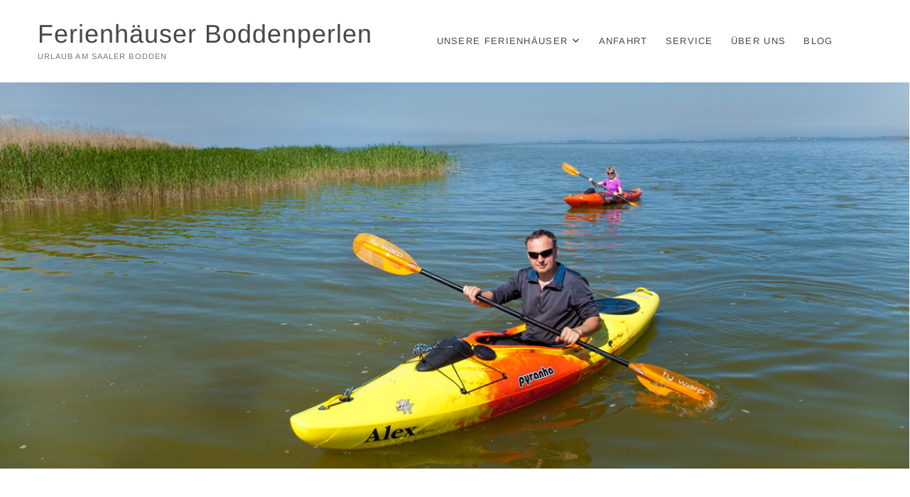

--- FILE ---
content_type: text/html
request_url: https://www.ferienhaeuser-boddenperlen.de/aktiv-im-urlaub/
body_size: 14156
content:
<!DOCTYPE html>
<html lang="de">
<head><style>img.lazy{min-height:1px}</style><link href="https://www.ferienhaeuser-boddenperlen.de/wp-content/plugins/w3-total-cache/pub/js/lazyload.min.js" as="script">
<meta charset="UTF-8" />
<link rel="profile" href="https://gmpg.org/xfn/11" />
<title>Aktiv im Urlaub &#8211; Ferienhäuser Boddenperlen</title>
<meta name='robots' content='max-image-preview:large' />
<link rel="alternate" type="application/rss+xml" title="Ferienhäuser Boddenperlen &raquo; Feed" href="https://www.ferienhaeuser-boddenperlen.de/feed/" />
<link rel="alternate" type="application/rss+xml" title="Ferienhäuser Boddenperlen &raquo; Kommentar-Feed" href="https://www.ferienhaeuser-boddenperlen.de/comments/feed/" />
<link rel="alternate" title="oEmbed (JSON)" type="application/json+oembed" href="https://www.ferienhaeuser-boddenperlen.de/wp-json/oembed/1.0/embed?url=https%3A%2F%2Fwww.ferienhaeuser-boddenperlen.de%2Faktiv-im-urlaub%2F" />
<link rel="alternate" title="oEmbed (XML)" type="text/xml+oembed" href="https://www.ferienhaeuser-boddenperlen.de/wp-json/oembed/1.0/embed?url=https%3A%2F%2Fwww.ferienhaeuser-boddenperlen.de%2Faktiv-im-urlaub%2F&#038;format=xml" />
<style id='wp-img-auto-sizes-contain-inline-css' type='text/css'>
img:is([sizes=auto i],[sizes^="auto," i]){contain-intrinsic-size:3000px 1500px}
/*# sourceURL=wp-img-auto-sizes-contain-inline-css */
</style>
<link rel="stylesheet" href="https://www.ferienhaeuser-boddenperlen.de/wp-content/cache/minify/fc761.css" media="all" />

<style id='wp-emoji-styles-inline-css' type='text/css'>

	img.wp-smiley, img.emoji {
		display: inline !important;
		border: none !important;
		box-shadow: none !important;
		height: 1em !important;
		width: 1em !important;
		margin: 0 0.07em !important;
		vertical-align: -0.1em !important;
		background: none !important;
		padding: 0 !important;
	}
/*# sourceURL=wp-emoji-styles-inline-css */
</style>
<style id='wp-block-library-inline-css' type='text/css'>
:root{--wp-block-synced-color:#7a00df;--wp-block-synced-color--rgb:122,0,223;--wp-bound-block-color:var(--wp-block-synced-color);--wp-editor-canvas-background:#ddd;--wp-admin-theme-color:#007cba;--wp-admin-theme-color--rgb:0,124,186;--wp-admin-theme-color-darker-10:#006ba1;--wp-admin-theme-color-darker-10--rgb:0,107,160.5;--wp-admin-theme-color-darker-20:#005a87;--wp-admin-theme-color-darker-20--rgb:0,90,135;--wp-admin-border-width-focus:2px}@media (min-resolution:192dpi){:root{--wp-admin-border-width-focus:1.5px}}.wp-element-button{cursor:pointer}:root .has-very-light-gray-background-color{background-color:#eee}:root .has-very-dark-gray-background-color{background-color:#313131}:root .has-very-light-gray-color{color:#eee}:root .has-very-dark-gray-color{color:#313131}:root .has-vivid-green-cyan-to-vivid-cyan-blue-gradient-background{background:linear-gradient(135deg,#00d084,#0693e3)}:root .has-purple-crush-gradient-background{background:linear-gradient(135deg,#34e2e4,#4721fb 50%,#ab1dfe)}:root .has-hazy-dawn-gradient-background{background:linear-gradient(135deg,#faaca8,#dad0ec)}:root .has-subdued-olive-gradient-background{background:linear-gradient(135deg,#fafae1,#67a671)}:root .has-atomic-cream-gradient-background{background:linear-gradient(135deg,#fdd79a,#004a59)}:root .has-nightshade-gradient-background{background:linear-gradient(135deg,#330968,#31cdcf)}:root .has-midnight-gradient-background{background:linear-gradient(135deg,#020381,#2874fc)}:root{--wp--preset--font-size--normal:16px;--wp--preset--font-size--huge:42px}.has-regular-font-size{font-size:1em}.has-larger-font-size{font-size:2.625em}.has-normal-font-size{font-size:var(--wp--preset--font-size--normal)}.has-huge-font-size{font-size:var(--wp--preset--font-size--huge)}.has-text-align-center{text-align:center}.has-text-align-left{text-align:left}.has-text-align-right{text-align:right}.has-fit-text{white-space:nowrap!important}#end-resizable-editor-section{display:none}.aligncenter{clear:both}.items-justified-left{justify-content:flex-start}.items-justified-center{justify-content:center}.items-justified-right{justify-content:flex-end}.items-justified-space-between{justify-content:space-between}.screen-reader-text{border:0;clip-path:inset(50%);height:1px;margin:-1px;overflow:hidden;padding:0;position:absolute;width:1px;word-wrap:normal!important}.screen-reader-text:focus{background-color:#ddd;clip-path:none;color:#444;display:block;font-size:1em;height:auto;left:5px;line-height:normal;padding:15px 23px 14px;text-decoration:none;top:5px;width:auto;z-index:100000}html :where(.has-border-color){border-style:solid}html :where([style*=border-top-color]){border-top-style:solid}html :where([style*=border-right-color]){border-right-style:solid}html :where([style*=border-bottom-color]){border-bottom-style:solid}html :where([style*=border-left-color]){border-left-style:solid}html :where([style*=border-width]){border-style:solid}html :where([style*=border-top-width]){border-top-style:solid}html :where([style*=border-right-width]){border-right-style:solid}html :where([style*=border-bottom-width]){border-bottom-style:solid}html :where([style*=border-left-width]){border-left-style:solid}html :where(img[class*=wp-image-]){height:auto;max-width:100%}:where(figure){margin:0 0 1em}html :where(.is-position-sticky){--wp-admin--admin-bar--position-offset:var(--wp-admin--admin-bar--height,0px)}@media screen and (max-width:600px){html :where(.is-position-sticky){--wp-admin--admin-bar--position-offset:0px}}

/*# sourceURL=wp-block-library-inline-css */
</style><style id='wp-block-heading-inline-css' type='text/css'>
h1:where(.wp-block-heading).has-background,h2:where(.wp-block-heading).has-background,h3:where(.wp-block-heading).has-background,h4:where(.wp-block-heading).has-background,h5:where(.wp-block-heading).has-background,h6:where(.wp-block-heading).has-background{padding:1.25em 2.375em}h1.has-text-align-left[style*=writing-mode]:where([style*=vertical-lr]),h1.has-text-align-right[style*=writing-mode]:where([style*=vertical-rl]),h2.has-text-align-left[style*=writing-mode]:where([style*=vertical-lr]),h2.has-text-align-right[style*=writing-mode]:where([style*=vertical-rl]),h3.has-text-align-left[style*=writing-mode]:where([style*=vertical-lr]),h3.has-text-align-right[style*=writing-mode]:where([style*=vertical-rl]),h4.has-text-align-left[style*=writing-mode]:where([style*=vertical-lr]),h4.has-text-align-right[style*=writing-mode]:where([style*=vertical-rl]),h5.has-text-align-left[style*=writing-mode]:where([style*=vertical-lr]),h5.has-text-align-right[style*=writing-mode]:where([style*=vertical-rl]),h6.has-text-align-left[style*=writing-mode]:where([style*=vertical-lr]),h6.has-text-align-right[style*=writing-mode]:where([style*=vertical-rl]){rotate:180deg}
/*# sourceURL=https://www.ferienhaeuser-boddenperlen.de/wp-includes/blocks/heading/style.min.css */
</style>
<style id='wp-block-image-inline-css' type='text/css'>
.wp-block-image>a,.wp-block-image>figure>a{display:inline-block}.wp-block-image img{box-sizing:border-box;height:auto;max-width:100%;vertical-align:bottom}@media not (prefers-reduced-motion){.wp-block-image img.hide{visibility:hidden}.wp-block-image img.show{animation:show-content-image .4s}}.wp-block-image[style*=border-radius] img,.wp-block-image[style*=border-radius]>a{border-radius:inherit}.wp-block-image.has-custom-border img{box-sizing:border-box}.wp-block-image.aligncenter{text-align:center}.wp-block-image.alignfull>a,.wp-block-image.alignwide>a{width:100%}.wp-block-image.alignfull img,.wp-block-image.alignwide img{height:auto;width:100%}.wp-block-image .aligncenter,.wp-block-image .alignleft,.wp-block-image .alignright,.wp-block-image.aligncenter,.wp-block-image.alignleft,.wp-block-image.alignright{display:table}.wp-block-image .aligncenter>figcaption,.wp-block-image .alignleft>figcaption,.wp-block-image .alignright>figcaption,.wp-block-image.aligncenter>figcaption,.wp-block-image.alignleft>figcaption,.wp-block-image.alignright>figcaption{caption-side:bottom;display:table-caption}.wp-block-image .alignleft{float:left;margin:.5em 1em .5em 0}.wp-block-image .alignright{float:right;margin:.5em 0 .5em 1em}.wp-block-image .aligncenter{margin-left:auto;margin-right:auto}.wp-block-image :where(figcaption){margin-bottom:1em;margin-top:.5em}.wp-block-image.is-style-circle-mask img{border-radius:9999px}@supports ((-webkit-mask-image:none) or (mask-image:none)) or (-webkit-mask-image:none){.wp-block-image.is-style-circle-mask img{border-radius:0;-webkit-mask-image:url('data:image/svg+xml;utf8,<svg viewBox="0 0 100 100" xmlns="http://www.w3.org/2000/svg"><circle cx="50" cy="50" r="50"/></svg>');mask-image:url('data:image/svg+xml;utf8,<svg viewBox="0 0 100 100" xmlns="http://www.w3.org/2000/svg"><circle cx="50" cy="50" r="50"/></svg>');mask-mode:alpha;-webkit-mask-position:center;mask-position:center;-webkit-mask-repeat:no-repeat;mask-repeat:no-repeat;-webkit-mask-size:contain;mask-size:contain}}:root :where(.wp-block-image.is-style-rounded img,.wp-block-image .is-style-rounded img){border-radius:9999px}.wp-block-image figure{margin:0}.wp-lightbox-container{display:flex;flex-direction:column;position:relative}.wp-lightbox-container img{cursor:zoom-in}.wp-lightbox-container img:hover+button{opacity:1}.wp-lightbox-container button{align-items:center;backdrop-filter:blur(16px) saturate(180%);background-color:#5a5a5a40;border:none;border-radius:4px;cursor:zoom-in;display:flex;height:20px;justify-content:center;opacity:0;padding:0;position:absolute;right:16px;text-align:center;top:16px;width:20px;z-index:100}@media not (prefers-reduced-motion){.wp-lightbox-container button{transition:opacity .2s ease}}.wp-lightbox-container button:focus-visible{outline:3px auto #5a5a5a40;outline:3px auto -webkit-focus-ring-color;outline-offset:3px}.wp-lightbox-container button:hover{cursor:pointer;opacity:1}.wp-lightbox-container button:focus{opacity:1}.wp-lightbox-container button:focus,.wp-lightbox-container button:hover,.wp-lightbox-container button:not(:hover):not(:active):not(.has-background){background-color:#5a5a5a40;border:none}.wp-lightbox-overlay{box-sizing:border-box;cursor:zoom-out;height:100vh;left:0;overflow:hidden;position:fixed;top:0;visibility:hidden;width:100%;z-index:100000}.wp-lightbox-overlay .close-button{align-items:center;cursor:pointer;display:flex;justify-content:center;min-height:40px;min-width:40px;padding:0;position:absolute;right:calc(env(safe-area-inset-right) + 16px);top:calc(env(safe-area-inset-top) + 16px);z-index:5000000}.wp-lightbox-overlay .close-button:focus,.wp-lightbox-overlay .close-button:hover,.wp-lightbox-overlay .close-button:not(:hover):not(:active):not(.has-background){background:none;border:none}.wp-lightbox-overlay .lightbox-image-container{height:var(--wp--lightbox-container-height);left:50%;overflow:hidden;position:absolute;top:50%;transform:translate(-50%,-50%);transform-origin:top left;width:var(--wp--lightbox-container-width);z-index:9999999999}.wp-lightbox-overlay .wp-block-image{align-items:center;box-sizing:border-box;display:flex;height:100%;justify-content:center;margin:0;position:relative;transform-origin:0 0;width:100%;z-index:3000000}.wp-lightbox-overlay .wp-block-image img{height:var(--wp--lightbox-image-height);min-height:var(--wp--lightbox-image-height);min-width:var(--wp--lightbox-image-width);width:var(--wp--lightbox-image-width)}.wp-lightbox-overlay .wp-block-image figcaption{display:none}.wp-lightbox-overlay button{background:none;border:none}.wp-lightbox-overlay .scrim{background-color:#fff;height:100%;opacity:.9;position:absolute;width:100%;z-index:2000000}.wp-lightbox-overlay.active{visibility:visible}@media not (prefers-reduced-motion){.wp-lightbox-overlay.active{animation:turn-on-visibility .25s both}.wp-lightbox-overlay.active img{animation:turn-on-visibility .35s both}.wp-lightbox-overlay.show-closing-animation:not(.active){animation:turn-off-visibility .35s both}.wp-lightbox-overlay.show-closing-animation:not(.active) img{animation:turn-off-visibility .25s both}.wp-lightbox-overlay.zoom.active{animation:none;opacity:1;visibility:visible}.wp-lightbox-overlay.zoom.active .lightbox-image-container{animation:lightbox-zoom-in .4s}.wp-lightbox-overlay.zoom.active .lightbox-image-container img{animation:none}.wp-lightbox-overlay.zoom.active .scrim{animation:turn-on-visibility .4s forwards}.wp-lightbox-overlay.zoom.show-closing-animation:not(.active){animation:none}.wp-lightbox-overlay.zoom.show-closing-animation:not(.active) .lightbox-image-container{animation:lightbox-zoom-out .4s}.wp-lightbox-overlay.zoom.show-closing-animation:not(.active) .lightbox-image-container img{animation:none}.wp-lightbox-overlay.zoom.show-closing-animation:not(.active) .scrim{animation:turn-off-visibility .4s forwards}}@keyframes show-content-image{0%{visibility:hidden}99%{visibility:hidden}to{visibility:visible}}@keyframes turn-on-visibility{0%{opacity:0}to{opacity:1}}@keyframes turn-off-visibility{0%{opacity:1;visibility:visible}99%{opacity:0;visibility:visible}to{opacity:0;visibility:hidden}}@keyframes lightbox-zoom-in{0%{transform:translate(calc((-100vw + var(--wp--lightbox-scrollbar-width))/2 + var(--wp--lightbox-initial-left-position)),calc(-50vh + var(--wp--lightbox-initial-top-position))) scale(var(--wp--lightbox-scale))}to{transform:translate(-50%,-50%) scale(1)}}@keyframes lightbox-zoom-out{0%{transform:translate(-50%,-50%) scale(1);visibility:visible}99%{visibility:visible}to{transform:translate(calc((-100vw + var(--wp--lightbox-scrollbar-width))/2 + var(--wp--lightbox-initial-left-position)),calc(-50vh + var(--wp--lightbox-initial-top-position))) scale(var(--wp--lightbox-scale));visibility:hidden}}
/*# sourceURL=https://www.ferienhaeuser-boddenperlen.de/wp-includes/blocks/image/style.min.css */
</style>
<style id='wp-block-list-inline-css' type='text/css'>
ol,ul{box-sizing:border-box}:root :where(.wp-block-list.has-background){padding:1.25em 2.375em}
/*# sourceURL=https://www.ferienhaeuser-boddenperlen.de/wp-includes/blocks/list/style.min.css */
</style>
<style id='wp-block-columns-inline-css' type='text/css'>
.wp-block-columns{box-sizing:border-box;display:flex;flex-wrap:wrap!important}@media (min-width:782px){.wp-block-columns{flex-wrap:nowrap!important}}.wp-block-columns{align-items:normal!important}.wp-block-columns.are-vertically-aligned-top{align-items:flex-start}.wp-block-columns.are-vertically-aligned-center{align-items:center}.wp-block-columns.are-vertically-aligned-bottom{align-items:flex-end}@media (max-width:781px){.wp-block-columns:not(.is-not-stacked-on-mobile)>.wp-block-column{flex-basis:100%!important}}@media (min-width:782px){.wp-block-columns:not(.is-not-stacked-on-mobile)>.wp-block-column{flex-basis:0;flex-grow:1}.wp-block-columns:not(.is-not-stacked-on-mobile)>.wp-block-column[style*=flex-basis]{flex-grow:0}}.wp-block-columns.is-not-stacked-on-mobile{flex-wrap:nowrap!important}.wp-block-columns.is-not-stacked-on-mobile>.wp-block-column{flex-basis:0;flex-grow:1}.wp-block-columns.is-not-stacked-on-mobile>.wp-block-column[style*=flex-basis]{flex-grow:0}:where(.wp-block-columns){margin-bottom:1.75em}:where(.wp-block-columns.has-background){padding:1.25em 2.375em}.wp-block-column{flex-grow:1;min-width:0;overflow-wrap:break-word;word-break:break-word}.wp-block-column.is-vertically-aligned-top{align-self:flex-start}.wp-block-column.is-vertically-aligned-center{align-self:center}.wp-block-column.is-vertically-aligned-bottom{align-self:flex-end}.wp-block-column.is-vertically-aligned-stretch{align-self:stretch}.wp-block-column.is-vertically-aligned-bottom,.wp-block-column.is-vertically-aligned-center,.wp-block-column.is-vertically-aligned-top{width:100%}
/*# sourceURL=https://www.ferienhaeuser-boddenperlen.de/wp-includes/blocks/columns/style.min.css */
</style>
<style id='wp-block-paragraph-inline-css' type='text/css'>
.is-small-text{font-size:.875em}.is-regular-text{font-size:1em}.is-large-text{font-size:2.25em}.is-larger-text{font-size:3em}.has-drop-cap:not(:focus):first-letter{float:left;font-size:8.4em;font-style:normal;font-weight:100;line-height:.68;margin:.05em .1em 0 0;text-transform:uppercase}body.rtl .has-drop-cap:not(:focus):first-letter{float:none;margin-left:.1em}p.has-drop-cap.has-background{overflow:hidden}:root :where(p.has-background){padding:1.25em 2.375em}:where(p.has-text-color:not(.has-link-color)) a{color:inherit}p.has-text-align-left[style*="writing-mode:vertical-lr"],p.has-text-align-right[style*="writing-mode:vertical-rl"]{rotate:180deg}
/*# sourceURL=https://www.ferienhaeuser-boddenperlen.de/wp-includes/blocks/paragraph/style.min.css */
</style>
<style id='wp-block-separator-inline-css' type='text/css'>
@charset "UTF-8";.wp-block-separator{border:none;border-top:2px solid}:root :where(.wp-block-separator.is-style-dots){height:auto;line-height:1;text-align:center}:root :where(.wp-block-separator.is-style-dots):before{color:currentColor;content:"···";font-family:serif;font-size:1.5em;letter-spacing:2em;padding-left:2em}.wp-block-separator.is-style-dots{background:none!important;border:none!important}
/*# sourceURL=https://www.ferienhaeuser-boddenperlen.de/wp-includes/blocks/separator/style.min.css */
</style>
<style id='wp-block-spacer-inline-css' type='text/css'>
.wp-block-spacer{clear:both}
/*# sourceURL=https://www.ferienhaeuser-boddenperlen.de/wp-includes/blocks/spacer/style.min.css */
</style>
<style id='global-styles-inline-css' type='text/css'>
:root{--wp--preset--aspect-ratio--square: 1;--wp--preset--aspect-ratio--4-3: 4/3;--wp--preset--aspect-ratio--3-4: 3/4;--wp--preset--aspect-ratio--3-2: 3/2;--wp--preset--aspect-ratio--2-3: 2/3;--wp--preset--aspect-ratio--16-9: 16/9;--wp--preset--aspect-ratio--9-16: 9/16;--wp--preset--color--black: #000000;--wp--preset--color--cyan-bluish-gray: #abb8c3;--wp--preset--color--white: #ffffff;--wp--preset--color--pale-pink: #f78da7;--wp--preset--color--vivid-red: #cf2e2e;--wp--preset--color--luminous-vivid-orange: #ff6900;--wp--preset--color--luminous-vivid-amber: #fcb900;--wp--preset--color--light-green-cyan: #7bdcb5;--wp--preset--color--vivid-green-cyan: #00d084;--wp--preset--color--pale-cyan-blue: #8ed1fc;--wp--preset--color--vivid-cyan-blue: #0693e3;--wp--preset--color--vivid-purple: #9b51e0;--wp--preset--gradient--vivid-cyan-blue-to-vivid-purple: linear-gradient(135deg,rgb(6,147,227) 0%,rgb(155,81,224) 100%);--wp--preset--gradient--light-green-cyan-to-vivid-green-cyan: linear-gradient(135deg,rgb(122,220,180) 0%,rgb(0,208,130) 100%);--wp--preset--gradient--luminous-vivid-amber-to-luminous-vivid-orange: linear-gradient(135deg,rgb(252,185,0) 0%,rgb(255,105,0) 100%);--wp--preset--gradient--luminous-vivid-orange-to-vivid-red: linear-gradient(135deg,rgb(255,105,0) 0%,rgb(207,46,46) 100%);--wp--preset--gradient--very-light-gray-to-cyan-bluish-gray: linear-gradient(135deg,rgb(238,238,238) 0%,rgb(169,184,195) 100%);--wp--preset--gradient--cool-to-warm-spectrum: linear-gradient(135deg,rgb(74,234,220) 0%,rgb(151,120,209) 20%,rgb(207,42,186) 40%,rgb(238,44,130) 60%,rgb(251,105,98) 80%,rgb(254,248,76) 100%);--wp--preset--gradient--blush-light-purple: linear-gradient(135deg,rgb(255,206,236) 0%,rgb(152,150,240) 100%);--wp--preset--gradient--blush-bordeaux: linear-gradient(135deg,rgb(254,205,165) 0%,rgb(254,45,45) 50%,rgb(107,0,62) 100%);--wp--preset--gradient--luminous-dusk: linear-gradient(135deg,rgb(255,203,112) 0%,rgb(199,81,192) 50%,rgb(65,88,208) 100%);--wp--preset--gradient--pale-ocean: linear-gradient(135deg,rgb(255,245,203) 0%,rgb(182,227,212) 50%,rgb(51,167,181) 100%);--wp--preset--gradient--electric-grass: linear-gradient(135deg,rgb(202,248,128) 0%,rgb(113,206,126) 100%);--wp--preset--gradient--midnight: linear-gradient(135deg,rgb(2,3,129) 0%,rgb(40,116,252) 100%);--wp--preset--font-size--small: 13px;--wp--preset--font-size--medium: 20px;--wp--preset--font-size--large: 36px;--wp--preset--font-size--x-large: 42px;--wp--preset--spacing--20: 0.44rem;--wp--preset--spacing--30: 0.67rem;--wp--preset--spacing--40: 1rem;--wp--preset--spacing--50: 1.5rem;--wp--preset--spacing--60: 2.25rem;--wp--preset--spacing--70: 3.38rem;--wp--preset--spacing--80: 5.06rem;--wp--preset--shadow--natural: 6px 6px 9px rgba(0, 0, 0, 0.2);--wp--preset--shadow--deep: 12px 12px 50px rgba(0, 0, 0, 0.4);--wp--preset--shadow--sharp: 6px 6px 0px rgba(0, 0, 0, 0.2);--wp--preset--shadow--outlined: 6px 6px 0px -3px rgb(255, 255, 255), 6px 6px rgb(0, 0, 0);--wp--preset--shadow--crisp: 6px 6px 0px rgb(0, 0, 0);}:where(.is-layout-flex){gap: 0.5em;}:where(.is-layout-grid){gap: 0.5em;}body .is-layout-flex{display: flex;}.is-layout-flex{flex-wrap: wrap;align-items: center;}.is-layout-flex > :is(*, div){margin: 0;}body .is-layout-grid{display: grid;}.is-layout-grid > :is(*, div){margin: 0;}:where(.wp-block-columns.is-layout-flex){gap: 2em;}:where(.wp-block-columns.is-layout-grid){gap: 2em;}:where(.wp-block-post-template.is-layout-flex){gap: 1.25em;}:where(.wp-block-post-template.is-layout-grid){gap: 1.25em;}.has-black-color{color: var(--wp--preset--color--black) !important;}.has-cyan-bluish-gray-color{color: var(--wp--preset--color--cyan-bluish-gray) !important;}.has-white-color{color: var(--wp--preset--color--white) !important;}.has-pale-pink-color{color: var(--wp--preset--color--pale-pink) !important;}.has-vivid-red-color{color: var(--wp--preset--color--vivid-red) !important;}.has-luminous-vivid-orange-color{color: var(--wp--preset--color--luminous-vivid-orange) !important;}.has-luminous-vivid-amber-color{color: var(--wp--preset--color--luminous-vivid-amber) !important;}.has-light-green-cyan-color{color: var(--wp--preset--color--light-green-cyan) !important;}.has-vivid-green-cyan-color{color: var(--wp--preset--color--vivid-green-cyan) !important;}.has-pale-cyan-blue-color{color: var(--wp--preset--color--pale-cyan-blue) !important;}.has-vivid-cyan-blue-color{color: var(--wp--preset--color--vivid-cyan-blue) !important;}.has-vivid-purple-color{color: var(--wp--preset--color--vivid-purple) !important;}.has-black-background-color{background-color: var(--wp--preset--color--black) !important;}.has-cyan-bluish-gray-background-color{background-color: var(--wp--preset--color--cyan-bluish-gray) !important;}.has-white-background-color{background-color: var(--wp--preset--color--white) !important;}.has-pale-pink-background-color{background-color: var(--wp--preset--color--pale-pink) !important;}.has-vivid-red-background-color{background-color: var(--wp--preset--color--vivid-red) !important;}.has-luminous-vivid-orange-background-color{background-color: var(--wp--preset--color--luminous-vivid-orange) !important;}.has-luminous-vivid-amber-background-color{background-color: var(--wp--preset--color--luminous-vivid-amber) !important;}.has-light-green-cyan-background-color{background-color: var(--wp--preset--color--light-green-cyan) !important;}.has-vivid-green-cyan-background-color{background-color: var(--wp--preset--color--vivid-green-cyan) !important;}.has-pale-cyan-blue-background-color{background-color: var(--wp--preset--color--pale-cyan-blue) !important;}.has-vivid-cyan-blue-background-color{background-color: var(--wp--preset--color--vivid-cyan-blue) !important;}.has-vivid-purple-background-color{background-color: var(--wp--preset--color--vivid-purple) !important;}.has-black-border-color{border-color: var(--wp--preset--color--black) !important;}.has-cyan-bluish-gray-border-color{border-color: var(--wp--preset--color--cyan-bluish-gray) !important;}.has-white-border-color{border-color: var(--wp--preset--color--white) !important;}.has-pale-pink-border-color{border-color: var(--wp--preset--color--pale-pink) !important;}.has-vivid-red-border-color{border-color: var(--wp--preset--color--vivid-red) !important;}.has-luminous-vivid-orange-border-color{border-color: var(--wp--preset--color--luminous-vivid-orange) !important;}.has-luminous-vivid-amber-border-color{border-color: var(--wp--preset--color--luminous-vivid-amber) !important;}.has-light-green-cyan-border-color{border-color: var(--wp--preset--color--light-green-cyan) !important;}.has-vivid-green-cyan-border-color{border-color: var(--wp--preset--color--vivid-green-cyan) !important;}.has-pale-cyan-blue-border-color{border-color: var(--wp--preset--color--pale-cyan-blue) !important;}.has-vivid-cyan-blue-border-color{border-color: var(--wp--preset--color--vivid-cyan-blue) !important;}.has-vivid-purple-border-color{border-color: var(--wp--preset--color--vivid-purple) !important;}.has-vivid-cyan-blue-to-vivid-purple-gradient-background{background: var(--wp--preset--gradient--vivid-cyan-blue-to-vivid-purple) !important;}.has-light-green-cyan-to-vivid-green-cyan-gradient-background{background: var(--wp--preset--gradient--light-green-cyan-to-vivid-green-cyan) !important;}.has-luminous-vivid-amber-to-luminous-vivid-orange-gradient-background{background: var(--wp--preset--gradient--luminous-vivid-amber-to-luminous-vivid-orange) !important;}.has-luminous-vivid-orange-to-vivid-red-gradient-background{background: var(--wp--preset--gradient--luminous-vivid-orange-to-vivid-red) !important;}.has-very-light-gray-to-cyan-bluish-gray-gradient-background{background: var(--wp--preset--gradient--very-light-gray-to-cyan-bluish-gray) !important;}.has-cool-to-warm-spectrum-gradient-background{background: var(--wp--preset--gradient--cool-to-warm-spectrum) !important;}.has-blush-light-purple-gradient-background{background: var(--wp--preset--gradient--blush-light-purple) !important;}.has-blush-bordeaux-gradient-background{background: var(--wp--preset--gradient--blush-bordeaux) !important;}.has-luminous-dusk-gradient-background{background: var(--wp--preset--gradient--luminous-dusk) !important;}.has-pale-ocean-gradient-background{background: var(--wp--preset--gradient--pale-ocean) !important;}.has-electric-grass-gradient-background{background: var(--wp--preset--gradient--electric-grass) !important;}.has-midnight-gradient-background{background: var(--wp--preset--gradient--midnight) !important;}.has-small-font-size{font-size: var(--wp--preset--font-size--small) !important;}.has-medium-font-size{font-size: var(--wp--preset--font-size--medium) !important;}.has-large-font-size{font-size: var(--wp--preset--font-size--large) !important;}.has-x-large-font-size{font-size: var(--wp--preset--font-size--x-large) !important;}
:where(.wp-block-columns.is-layout-flex){gap: 2em;}:where(.wp-block-columns.is-layout-grid){gap: 2em;}
/*# sourceURL=global-styles-inline-css */
</style>
<style id='core-block-supports-inline-css' type='text/css'>
.wp-container-core-columns-is-layout-9d6595d7{flex-wrap:nowrap;}
/*# sourceURL=core-block-supports-inline-css */
</style>

<style id='classic-theme-styles-inline-css' type='text/css'>
/*! This file is auto-generated */
.wp-block-button__link{color:#fff;background-color:#32373c;border-radius:9999px;box-shadow:none;text-decoration:none;padding:calc(.667em + 2px) calc(1.333em + 2px);font-size:1.125em}.wp-block-file__button{background:#32373c;color:#fff;text-decoration:none}
/*# sourceURL=/wp-includes/css/classic-themes.min.css */
</style>
<link rel="stylesheet" href="https://www.ferienhaeuser-boddenperlen.de/wp-content/cache/minify/b8a1e.css" media="all" />





<style id='idyllic-style-inline-css' type='text/css'>
/* Display full width feature image in single post */
		.single-featured-image-header {
			margin: 0;
			max-width: 100%;
		}
/*# sourceURL=idyllic-style-inline-css */
</style>
<link rel="stylesheet" href="https://www.ferienhaeuser-boddenperlen.de/wp-content/cache/minify/49845.css" media="all" />



<script src="https://www.ferienhaeuser-boddenperlen.de/wp-content/cache/minify/818c0.js"></script>


<link rel="https://api.w.org/" href="https://www.ferienhaeuser-boddenperlen.de/wp-json/" /><link rel="alternate" title="JSON" type="application/json" href="https://www.ferienhaeuser-boddenperlen.de/wp-json/wp/v2/pages/401" /><link rel="EditURI" type="application/rsd+xml" title="RSD" href="https://www.ferienhaeuser-boddenperlen.de/xmlrpc.php?rsd" />
<meta name="generator" content="WordPress 6.9" />
<link rel="canonical" href="https://www.ferienhaeuser-boddenperlen.de/aktiv-im-urlaub/" />
<link rel='shortlink' href='https://www.ferienhaeuser-boddenperlen.de/?p=401' />
<meta name="cdp-version" content="1.5.0" />    <script type="text/javascript">var ajaxurl = 'https://www.ferienhaeuser-boddenperlen.de/wp-admin/admin-ajax.php';</script>
    	<meta name="viewport" content="width=device-width" />
	<link rel="icon" href="https://www.ferienhaeuser-boddenperlen.de/wp-content/uploads/2017/06/cropped-logo_BP_June17_512-32x32.png" sizes="32x32" />
<link rel="icon" href="https://www.ferienhaeuser-boddenperlen.de/wp-content/uploads/2017/06/cropped-logo_BP_June17_512-192x192.png" sizes="192x192" />
<link rel="apple-touch-icon" href="https://www.ferienhaeuser-boddenperlen.de/wp-content/uploads/2017/06/cropped-logo_BP_June17_512-180x180.png" />
<meta name="msapplication-TileImage" content="https://www.ferienhaeuser-boddenperlen.de/wp-content/uploads/2017/06/cropped-logo_BP_June17_512-270x270.png" />
		<style type="text/css" id="wp-custom-css">
			/* headlines / fonts
================================================== */

.entry-title, .entry-title a {
    color: #3399f2;
}

.entry-title {
    font-size: 2.8em;
		line-height: 1.2em;
    margin-bottom: 12px;
}

h2 {
	font-size: 1.8em;
	line-height: 1.269;
}

h3 {
	font-size: 24px;
	line-height: 1.292;
}

h4 {
	font-size: 22px;
	line-height: 1.318;
}

.page-title {
		display: none;
    color: #777777;
    font-size: 3em;
    line-height: 1.333;
		margin-top: 1em;
}

body,
button,
input,
select,
textarea {
	color: #484848;
	font-family: "Arimo", "Helvetica Neue", helvetica, arial, sans-serif;
	font-size: 1.1em;
	font-weight: 400;
	line-height: 1.6em;
	word-wrap: break-word;
	overflow-x: hidden;
}

h4 {
    font-size: 1.4em;
    line-height: 1.318;
		margin-top: 40px;
}

/* colours
================================================== */

ul li a:hover,
ol li a:hover {
	color: #3399f2;
}

/* Webkit */
::selection {
	background: #3399f2;
	color: #fff;
}

/* Gecko/Mozilla */
::-moz-selection {
	background: #3399f2;
	color: #fff;
}

a {
	color: #3399f2;
	cursor:pointer;
	text-decoration: none;
	transition-property: color;
	transition-duration: 0.2s;
	transition-timing-function: linear;
}

.vivid-red {
	background-color: #3399f2;
}

.go-to-top .icon-bg {
	background-color: #339933;
	box-shadow: 0 2px 3px 0 rgba(0, 0, 0, 0.08);
	display: block;
	height: 50px;
	position: relative;
	-webkit-transition: all 0.3s ease-out 0s;
	-moz-transition: all 0.3s ease-out 0s;
	-o-transition: all 0.3s ease-out 0s;
	-ms-transition: all 0.3s ease-out 0s;
	transition: all 0.3s ease-out 0s;
	width: 50px;
}

a.more-link {
	color: #339933;
	display: block;
	font-family: "Arimo",sans-serif;
	font-size: 12px;
	font-style: italic;
	margin-top: 20px;
	position: relative;
	text-align: left;
	-webkit-transition: all 0.3s ease-out 0s;
	-moz-transition: all 0.3s ease-out 0s;
	-o-transition: all 0.3s ease-out 0s;
	-ms-transition: all 0.3s ease-out 0s;
	transition: all 0.3s ease-out 0s;
	width: 130px;
}

.screen-reader-text:hover,
.screen-reader-text:active,
.screen-reader-text:focus {
	background-color: #f1f1f1;
	-webkit-border-radius: 3px;
	-moz-border-radius: 3px;
	border-radius: 3px;
	-webkit-box-shadow:	0 1px 2px rgba(0, 0, 0, 0.15);
	-moz-box-shadow:	0 1px 2px rgba(0, 0, 0, 0.15);
	box-shadow:	0 1px 2px rgba(0, 0, 0, 0.15);
	clip: auto !important;
	color: #3399f2;
	display: block;
	font-size: 14px;
	font-weight: 700;
	height: auto;
	left: 5px;
	line-height: normal;
	padding: 15px 23px 14px;
	text-decoration: none;
	top: 5px;
	width: auto;
	z-index: 100000; /* Above WP toolbar */
}

input[type="reset"],
input[type="button"],
input[type="submit"] {
	background-color: #3399f2;
	-webkit-border-radius: 3px;
	-moz-border-radius: 3px;
	border-radius: 3px;
	border: 0 none;
	color: #fff;
	cursor: pointer;
	display: block;
	margin-bottom: 30px;
	padding: 6px 18px;
	text-align: center;
	text-transform: uppercase;
	-webkit-transition: all 0.3s ease-out;
	-moz-transition: all 0.3s ease-out;
	-o-transition: all 0.3s ease-out;
	-ms-transition: all 0.3s ease-out;
	transition: all 0.3s ease-out;
}

.side-menu-wrap .side-nav-wrap a:hover,
.side-menu-wrap .side-nav-wrap a:focus {
	color: #339933;
}

.main-navigation a:hover,
.main-navigation a:focus,
.main-navigation ul li.current-menu-item a,
.main-navigation ul li.current_page_ancestor a,
.main-navigation ul li.current-menu-ancestor a,
.main-navigation ul li.current_page_item a,
.main-navigation ul li:hover > a,
.main-navigation li.current-menu-ancestor.menu-item-has-children > a:after,
.main-navigation li.current-menu-item.menu-item-has-children > a:after,
.main-navigation ul li:hover > a:after,
.main-navigation li.menu-item-has-children > a:hover:after,
.main-navigation li.page_item_has_children > a:hover:after {
	color: #3399f2;
}

.main-navigation ul li ul li a:hover,
.main-navigation ul li ul li a:focus,
.main-navigation ul li ul li:hover > a,
.main-navigation ul li.current-menu-item ul li a:hover {
	color: #3399f2;
}

.entry-title a:hover,
.entry-title a:focus,
.entry-title a:active {
	color: #3399f2;
}

.entry-meta a:hover,
.entry-meta .comments:hover {
	color: #3399f2;
}

.cat-links,
.cat-links a,
.tag-links,
.tag-links a,
.entry-format,
.entry-format a {
	color: #3399f2;
	font-family: "Arimo",sans-serif;
	font-size: 11px;
	font-style: normal;
	font-weight: 600;
	text-transform: uppercase;
}

.post-image-content .posted-on:before {
	background-color: #3399f2;
	bottom: 0;
	content: "";
	left: 0;
	opacity: 0.7;
	-moz-opacity: 0.7;
	filter:alpha(opacity=70);
	position: absolute;
	right: 0;
	top: 0;
	z-index: -1;
}

.image-navigation .nav-links a {
	color: #3399f2;
}

.widget ul li a:hover,
.widget ul li a:focus {
	color: #3399f2;
}

.widget-title a:hover {
	color: #3399f2;
}

.search-submit {
	background-color: #3399f2;
	border: none;
	-webkit-border-radius: 0;
	-moz-border-radius: 0;
	border-radius: 0;
	color: #fff;
	cursor: pointer;
	font-size: 18px;
	height: 40px;
	margin-left: -1px;
	outline: medium none;
	right: 0;
	width: 50px;
	-webkit-transition: all 300ms ease-out 0s;
	-moz-transition: all 300ms ease-out 0s;
	-o-transition: all 300ms ease-out 0s;
	-ms-transition: all 300ms ease-out 0s;
	transition: all 300ms ease-out 0s;
}

.our-feature-box .four-column:nth-child(4n+1) .feature-content-wrap {
	background-color: #3399f2;
}

.our-feature-one .four-column:nth-child(4n+1) .feature-icon {
	background-color: #3399f2;
}

.our-feature-one a.more-link {
	color: #3399f2;
	margin: 15px auto;
	text-align: center;
}

.fact-figure-box .four-column:nth-child(4n+1) .counter:after {
	background-color: #3399f2;
}

.about-title:after {
	background-color: #3399f2;
	-webkit-border-radius: 50%;
	-moz-border-radius: 50%;
	border-radius: 50%;
	content: "";
	display: block;
	height: 1px;
	margin-top: 15px;
	width: 250px;
}

.widget_contact ul li a:hover {
	color: #3399f2;
}

.site-info .copyright a:hover,
.site-info .copyright a:focus {
	color: #3399f2;
}

#colophon .widget ul li a:hover,
#colophon .widget ul li a:focus {
	color: #3399f2;
}

#footer-navigation a:hover,
#footer-navigation a:focus {
    color: #3399f2;
}

.main-slider .multi-slider .slider-buttons .btn-default:hover {
	color: #3399f2;
}

.main-slider .flex-control-nav a.flex-active, 
.main-slider .flex-control-nav a:hover {
	background-color: #3399f2;
  	-webkit-transition: background .3s ease;
	-moz-transition: background .3s ease;
	-o-transition: background .3s ease;
	-ms-transition: background .3s ease;
  	transition: background .3s ease;
}

.sld-plus .header-text-light .top-bar .widget_contact ul li a:hover,
.sld-plus .header-text-light .top-bar .social-links ul li a:hover,
.sld-plus .header-text-light .main-navigation ul li.current-menu-item a, 
.sld-plus .header-text-light .main-navigation ul li.current_page_ancestor a, 
.sld-plus .header-text-light .main-navigation ul li.current-menu-ancestor a, 
.sld-plus .header-text-light .main-navigation ul li.current_page_item a, 
.sld-plus .header-text-light .main-navigation ul li:hover > a,
.sld-plus .header-text-light .main-navigation li.current-menu-ancestor.menu-item-has-children > a:after,
.sld-plus .header-text-light .main-navigation li.current-menu-item.menu-item-has-children > a:after,
.sld-plus .header-text-light .main-navigation ul li:hover > a:after,
.sld-plus .header-text-light .main-navigation li.menu-item-has-children > a:hover:after,
.sld-plus .header-text-light .main-navigation li.page_item_has_children > a:hover:after {
	color: #3399f2;
}

.sld-plus .header-text-light .main-slider .flex-control-nav a.flex-active,
.sld-plus .header-text-light .main-slider .flex-control-nav a:hover {
	background-color: #3399f2;
}

/*
    no sidebar
*/

#primary {
    float: left;
    width: 98%;
}

#secondary {
	display: none;
}

.wide-wrap:after,
.wrap:after {
	clear: both;
	content: "";
	display: block;
}

.wide-wrap {
	margin: 0 40px;
}

.wrap {
	margin: 1em 1em 1em 3em;
	max-width: 1440px;
	padding: 0;
	position: relative;
}

/*footer*/
#colophon .widget-wrap {
    background-color: #f3f3f3;
    border-top: 3px solid #f7f7f7;
    color: #343434;
}

/* Blog
================================================== */

		</style>
		</head>
<body data-rsssl=1 class="wp-singular page-template-default page page-id-401 wp-custom-logo wp-embed-responsive wp-theme-idyllic ">
	<div id="page" class="site">
	<a class="skip-link screen-reader-text" href="#site-content-contain">Zum Inhalt springen</a>
<!-- Masthead ============================================= -->
<header id="masthead" class="site-header " role="banner">
	<div class="header-wrap">
					<!-- Top Header============================================= -->
		<div class="top-header">
			
			<!-- Main Header============================================= -->
			<div id="sticky-header" class="clearfix">
				<div class="wrap">
					<div class="main-header clearfix">

						<!-- Main Nav ============================================= -->
						<div id="site-branding"><div id="site-detail"> <h2 id="site-title"> 				<a href="https://www.ferienhaeuser-boddenperlen.de/" title="Ferienhäuser Boddenperlen" rel="home"> Ferienhäuser Boddenperlen </a>
				 </h2> <!-- end .site-title --> 					<div id="site-description"> Urlaub am Saaler Bodden </div> <!-- end #site-description -->
		</div></div>							<nav id="site-navigation" class="main-navigation clearfix" role="navigation" aria-label="Hauptmenü">
														
								<button class="menu-toggle" type="button" aria-controls="primary-menu" aria-expanded="false">
									<span class="line-bar"></span>
								</button><!-- end .menu-toggle -->
								<ul id="primary-menu" class="menu nav-menu"><li id="menu-item-2669" class="menu-item menu-item-type-post_type menu-item-object-page menu-item-has-children menu-item-2669"><a href="https://www.ferienhaeuser-boddenperlen.de/ferienhaeuser-boddenperlen-ueberblick/">Unsere Ferienhäuser</a>
<ul class="sub-menu">
	<li id="menu-item-2671" class="menu-item menu-item-type-post_type menu-item-object-page menu-item-2671"><a href="https://www.ferienhaeuser-boddenperlen.de/ferienhaus-kranichblick/">Haus Kranichblick</a></li>
	<li id="menu-item-2670" class="menu-item menu-item-type-post_type menu-item-object-page menu-item-2670"><a href="https://www.ferienhaeuser-boddenperlen.de/ferienhaus-darssblick/">Haus Darßblick</a></li>
	<li id="menu-item-2668" class="menu-item menu-item-type-post_type menu-item-object-page menu-item-2668"><a href="https://www.ferienhaeuser-boddenperlen.de/ferienhaus-werner/">Haus Werner</a></li>
	<li id="menu-item-2667" class="menu-item menu-item-type-post_type menu-item-object-page menu-item-2667"><a href="https://www.ferienhaeuser-boddenperlen.de/ferienhaus-hanna/">Haus Hanna</a></li>
	<li id="menu-item-3041" class="menu-item menu-item-type-post_type menu-item-object-page menu-item-3041"><a href="https://www.ferienhaeuser-boddenperlen.de/anbauhaus-boddenblick/">Anbauhaus Boddenblick</a></li>
</ul>
</li>
<li id="menu-item-465" class="menu-item menu-item-type-post_type menu-item-object-page menu-item-465"><a href="https://www.ferienhaeuser-boddenperlen.de/anfahrt/">Anfahrt</a></li>
<li id="menu-item-470" class="menu-item menu-item-type-post_type menu-item-object-page menu-item-470"><a href="https://www.ferienhaeuser-boddenperlen.de/service-wir-fuer-sie/">Service</a></li>
<li id="menu-item-467" class="menu-item menu-item-type-post_type menu-item-object-page menu-item-467"><a href="https://www.ferienhaeuser-boddenperlen.de/ueber-uns/">Über uns</a></li>
<li id="menu-item-3009" class="menu-item menu-item-type-post_type menu-item-object-page menu-item-3009"><a href="https://www.ferienhaeuser-boddenperlen.de/blog/">Blog</a></li>
</ul>							</nav> <!-- end #site-navigation -->
											</div><!-- end .main-header -->
				</div> <!-- end .wrap -->
			</div><!-- end #sticky-header -->

		</div><!-- end .top-header -->
			</div><!-- end .header-wrap -->
	<!-- Main Slider ============================================= -->
	</header> <!-- end #masthead -->
<!-- Single post and Page image ============================================= -->
		<div class="single-featured-image-header"><img width="1250" height="530" src="data:image/svg+xml,%3Csvg%20xmlns='http://www.w3.org/2000/svg'%20viewBox='0%200%201250%20530'%3E%3C/svg%3E" data-src="https://www.ferienhaeuser-boddenperlen.de/wp-content/uploads/2017/06/MG_9621_14_kanu-1250.jpg" class="attachment-post-thumbnail size-post-thumbnail wp-post-image lazy" alt="Kanu fahren auf dem Bodden | Ferienhäuser Boddenperlen" decoding="async" fetchpriority="high" data-srcset="https://www.ferienhaeuser-boddenperlen.de/wp-content/uploads/2017/06/MG_9621_14_kanu-1250.jpg 1250w, https://www.ferienhaeuser-boddenperlen.de/wp-content/uploads/2017/06/MG_9621_14_kanu-1250-300x127.jpg 300w, https://www.ferienhaeuser-boddenperlen.de/wp-content/uploads/2017/06/MG_9621_14_kanu-1250-768x326.jpg 768w, https://www.ferienhaeuser-boddenperlen.de/wp-content/uploads/2017/06/MG_9621_14_kanu-1250-1024x434.jpg 1024w" data-sizes="(max-width: 1250px) 100vw, 1250px" /></div>
		<!-- Main Page Start ============================================= -->
<div id="site-content-contain" class="site-content-contain">
	<div id="content" class="site-content">
<div class="wrap">
	<div id="primary" class="content-area">
		<main id="main" class="site-main" role="main">
			<header class="page-header">
									<h1 class="page-title">Aktiv im Urlaub</h1>
					<!-- .page-title -->
								<!-- .breadcrumb -->
			</header><!-- .page-header -->
						<article id="post-401" class="post-401 page type-page status-publish has-post-thumbnail hentry">
				<div class="entry-content clearfix">
					
<div style="height:20px" aria-hidden="true" class="wp-block-spacer"></div>



<h2 class="wp-block-heading">Freizeit am Saaler Bodden</h2>



<hr class="wp-block-separator has-css-opacity"/>



<div class="wp-block-columns is-layout-flex wp-container-core-columns-is-layout-9d6595d7 wp-block-columns-is-layout-flex">
<div class="wp-block-column is-layout-flow wp-block-column-is-layout-flow" style="flex-basis:66.66%">
<p>Aktiv im Urlaub: ob auf dem Land oder auf dem Wasser, die Boddenlandschaft bietet viele Freizeitmöglichkeiten mitten in der Natur. </p>



<p>Auf dem Land finden Sie Rad- und Wanderwege entlang der Boddenküste. Diese führen an Feldern vorbei und quer durch die Wälder. Darüber hinaus bieten sich Ausflüge zur nahegelegenen Halbinsel Fischland Darß und zur Ostsee an. </p>



<p>Die Boddengewässer sind ein Paradies für Kanufahrer und alle sonstigen Wasserliebhaber. Kleine Boote können am Bootssteg der Ferienhäuser Boddenperlen anlegen. Darüber hinaus können größere Boote im nahegelegenen Wasserwanderrastplatz Neuendorf vor Anker gehen.</p>



<p>Auch kulturell hat die Region viel zu bieten. Interessante Museen, historische Altstädte, Fischerdörfer und natürlich vieles rund um das &#8222;Gold des Nordens&#8220;, den Bernstein.</p>
</div>



<div class="wp-block-column is-layout-flow wp-block-column-is-layout-flow" style="flex-basis:42%">
<figure class="wp-block-image size-full"><img decoding="async" width="1000" height="667" src="data:image/svg+xml,%3Csvg%20xmlns='http://www.w3.org/2000/svg'%20viewBox='0%200%201000%20667'%3E%3C/svg%3E" data-src="https://www.ferienhaeuser-boddenperlen.de/wp-content/uploads/2017/06/06__MG_8602_07_06.jpg" alt="Hafen am Bodden" class="wp-image-1017 lazy" data-srcset="https://www.ferienhaeuser-boddenperlen.de/wp-content/uploads/2017/06/06__MG_8602_07_06.jpg 1000w, https://www.ferienhaeuser-boddenperlen.de/wp-content/uploads/2017/06/06__MG_8602_07_06-300x200.jpg 300w, https://www.ferienhaeuser-boddenperlen.de/wp-content/uploads/2017/06/06__MG_8602_07_06-768x512.jpg 768w" data-sizes="(max-width: 1000px) 100vw, 1000px" /></figure>
</div>
</div>



<div style="height:88px" aria-hidden="true" class="wp-block-spacer"></div>



<h2 class="wp-block-heading">Aktiv im Urlaub: Wandern, Radfahren und Wassersport</h2>



<hr class="wp-block-separator has-css-opacity"/>



<p>Die Ferienhäuser Boddenperlen befinden sich direkt am Saaler Bodden. Von hier aus können Sie die schöne Natur erkunden.</p>



<div class="wp-block-columns has-2-columns is-layout-flex wp-container-core-columns-is-layout-9d6595d7 wp-block-columns-is-layout-flex">
<div class="wp-block-column is-layout-flow wp-block-column-is-layout-flow">
<ul class="wp-block-list">
<li>Wandern am Bodden oder an der Ostsee</li>



<li>Radtouren am Bodden und auf dem Darß</li>



<li>Wasserwandern auf dem Bodden</li>



<li>Schwimmen im Bodden und in der Ostsee</li>



<li>Wassertreten</li>



<li>Segeln</li>



<li>Kitesurfen</li>



<li>Surfen</li>



<li>Stand-up paddeln </li>
</ul>
</div>



<div class="wp-block-column is-layout-flow wp-block-column-is-layout-flow">
<ul class="wp-block-list">
<li>Boot fahren</li>



<li>Rudern</li>



<li>Wakeboard fahren</li>



<li>Auf Dampferfahrt gehten&nbsp; </li>



<li>Wilde Tiere beobachten </li>



<li><a href="https://www.ferienhaeuser-boddenperlen.de/kranich-tour/">Kraniche und Gänse im Herbst sichten</a> </li>



<li>Oder einfach auf dem Bootssteg sitzen und den Sonnenuntergang genießen.</li>
</ul>
</div>



<div class="wp-block-column is-layout-flow wp-block-column-is-layout-flow">
<figure class="wp-block-image size-full"><img decoding="async" width="512" height="512" src="data:image/svg+xml,%3Csvg%20xmlns='http://www.w3.org/2000/svg'%20viewBox='0%200%20512%20512'%3E%3C/svg%3E" data-src="https://www.ferienhaeuser-boddenperlen.de/wp-content/uploads/2018/08/MG_1568_07-bodden-512.jpg" alt="" class="wp-image-1596 lazy" data-srcset="https://www.ferienhaeuser-boddenperlen.de/wp-content/uploads/2018/08/MG_1568_07-bodden-512.jpg 512w, https://www.ferienhaeuser-boddenperlen.de/wp-content/uploads/2018/08/MG_1568_07-bodden-512-150x150.jpg 150w, https://www.ferienhaeuser-boddenperlen.de/wp-content/uploads/2018/08/MG_1568_07-bodden-512-300x300.jpg 300w, https://www.ferienhaeuser-boddenperlen.de/wp-content/uploads/2018/08/MG_1568_07-bodden-512-380x380.jpg 380w" data-sizes="(max-width: 512px) 100vw, 512px" /></figure>
</div>
</div>



<div style="height:88px" aria-hidden="true" class="wp-block-spacer"></div>



<h2 class="wp-block-heading">Wo liegt Neuendorf-Heide?</h2>



<p>Neuendorf-Heide liegt am Rande des Nationalparks Vorpommersche Boddenlandschaft. Westlich von Neuendorf-Heide finden Sie die Orte Ribnitz Damgarten und Rostock.  Nördlich liegen der Saaler Bodden und die Halbinsel Fischland Darß Zingst. Im Osten finden Sie die Städte Barth und Stralsund. Und weiter im Süden lohnt sich ein Besuch im Vogelpark Marlow. </p>



<div style="height:88px" aria-hidden="true" class="wp-block-spacer"></div>



<h2 class="wp-block-heading">Sehenswürdigkeiten</h2>



<div class="wp-block-columns is-layout-flex wp-container-core-columns-is-layout-9d6595d7 wp-block-columns-is-layout-flex">
<div class="wp-block-column is-layout-flow wp-block-column-is-layout-flow">
<p>Die <a href="https://www.ferienhaeuser-boddenperlen.de/museen/">Museen</a> in der Umgebung geben Ihnen einen guten Einblick in die reiche Flora und Fauna der Region. Dazu können Sie viel über die jahrhundertealte Geschichte der Ostseeregion lernen. </p>



<p>Bernstein ist ein großes Thema an der Ostsee. Das heißt auch, dass Sie mit ein wenig Glück selber ein kleines Stück Bernstein finden könnten. Insbesondere nach einem Sturm lohnt es sich, im angespülten Seetang auf Schatzsuche zu gehen. Darüber hinaus läd die Schaumanufaktur zu einem Blick hinter die Kulissen der Bernsteiverarbeitung ein. Dort können Sie den Kunsthandwerkern bei der Arbeit am Bernstein zusehen. Zudem gibt es die Möglichkeit, selber kreativ zu werden und ein eigenes Ostsee-Souvenier anzufertigen. </p>
</div>



<div class="wp-block-column is-layout-flow wp-block-column-is-layout-flow">
<p>Das Angebot an Museen, die dem Geheimnis der Meere auf der Spur sind, ist ebenfalls groß und sehr sehenswert. Insbesondere hervorzuheben sind das Meereskundemuseum und das Ozeanum in Stralsund. Hier geht es sowohl um Meereskunde also auch um die Geschichte der Fischerei und den Umweltschutz. </p>



<p>Auch ein Besuch in Karl&#8217;s Erlebnisdorf, in der Bodden-Therme oder im Kletterwald ist lohnenswert. Karl&#8217;s Erlebnishof ist mit Piratendorf und Indoor Spielplatz auch besonders für Kinder geeignet.</p>



<p>Viele Orte in der Region sind auch einen Besuch wert. Neben Rostock und Warnemünde, sind die verträumten Dörfer auf der Halbinsel Fischland Darß Zingst sehenswert. Auch die kleine Stadt Barth mit ihrem Hafen und der historischen Altstadt ist ein schönes Ausflugsziel. Stralsund, dass Tor nach Rügen, ist allein schon wegen des Meereskundemuseums ein Höhepunkt</p>
</div>
</div>



<div style="height:20px" aria-hidden="true" class="wp-block-spacer"></div>



<p class="has-text-align-center"><span style="font-size: 20px;"><a href="https://www.ferienhaeuser-boddenperlen.de/museen/">Museen</a>&nbsp;|&nbsp;<a href="https://www.ferienhaeuser-boddenperlen.de/freizeitangebote/">Freizeitangebote</a>&nbsp;|&nbsp;<a href="https://www.ferienhaeuser-boddenperlen.de/kranich-tour/">Kranichtouren</a></span></p>



<div style="height:111px" aria-hidden="true" class="wp-block-spacer"></div>
				</div> <!-- entry-content clearfix-->
				
<div id="comments" class="comments-area">
			</div> <!-- .comments-area -->			</article>
					</main><!-- end #main -->
	</div> <!-- #primary -->

<aside id="secondary" class="widget-area" role="complementary">
    </aside><!-- end #secondary -->
</div><!-- end .wrap -->
</div><!-- end #content -->
<!-- Footer Start ============================================= -->
<footer id="colophon" class="site-footer" role="contentinfo">
	<div class="widget-wrap">
		<div class="wrap">
			<div class="widget-area">
			<div class="column-4"><aside id="nav_menu-3" class="widget widget_nav_menu"><h3 class="widget-title">Ferien am Bodden</h3><div class="menu-ferienhaeuser-footer-container"><ul id="menu-ferienhaeuser-footer" class="menu"><li id="menu-item-2666" class="menu-item menu-item-type-post_type menu-item-object-page menu-item-2666"><a href="https://www.ferienhaeuser-boddenperlen.de/ferienhaus-kranichblick/">Haus Kranichblick</a></li>
<li id="menu-item-2665" class="menu-item menu-item-type-post_type menu-item-object-page menu-item-2665"><a href="https://www.ferienhaeuser-boddenperlen.de/ferienhaus-darssblick/">Haus Darßblick</a></li>
<li id="menu-item-2663" class="menu-item menu-item-type-post_type menu-item-object-page menu-item-2663"><a href="https://www.ferienhaeuser-boddenperlen.de/ferienhaus-werner/">Haus Werner</a></li>
<li id="menu-item-2662" class="menu-item menu-item-type-post_type menu-item-object-page menu-item-2662"><a href="https://www.ferienhaeuser-boddenperlen.de/ferienhaus-hanna/">Haus Hanna</a></li>
<li id="menu-item-3004" class="menu-item menu-item-type-post_type menu-item-object-page menu-item-3004"><a href="https://www.ferienhaeuser-boddenperlen.de/anbauhaus-boddenblick/">Anbauhaus Boddenblick</a></li>
<li id="menu-item-2664" class="menu-item menu-item-type-post_type menu-item-object-page menu-item-2664"><a href="https://www.ferienhaeuser-boddenperlen.de/ferienhaeuser-boddenperlen-ueberblick/">Ferienhäuser Boddenperlen, Überblick</a></li>
</ul></div></aside></div><!-- end .column4  --><div class="column-4"><aside id="nav_menu-4" class="widget widget_nav_menu"><h3 class="widget-title">Aktiv im Urlaub</h3><div class="menu-freizeit-container"><ul id="menu-freizeit" class="menu"><li id="menu-item-482" class="menu-item menu-item-type-post_type menu-item-object-page current-menu-item page_item page-item-401 current_page_item menu-item-482"><a href="https://www.ferienhaeuser-boddenperlen.de/aktiv-im-urlaub/" aria-current="page">Aktiv im Urlaub</a></li>
<li id="menu-item-483" class="menu-item menu-item-type-post_type menu-item-object-page menu-item-483"><a href="https://www.ferienhaeuser-boddenperlen.de/freizeitangebote/">Freizeitangebote am Bodden</a></li>
<li id="menu-item-485" class="menu-item menu-item-type-post_type menu-item-object-page menu-item-485"><a href="https://www.ferienhaeuser-boddenperlen.de/museen/">Museen an der Ostsee</a></li>
<li id="menu-item-484" class="menu-item menu-item-type-post_type menu-item-object-page menu-item-484"><a href="https://www.ferienhaeuser-boddenperlen.de/kranich-tour/">Kranichtour</a></li>
<li id="menu-item-486" class="menu-item menu-item-type-post_type menu-item-object-page menu-item-486"><a href="https://www.ferienhaeuser-boddenperlen.de/service-wir-fuer-sie/">Service und mehr</a></li>
<li id="menu-item-2115" class="menu-item menu-item-type-post_type menu-item-object-post menu-item-2115"><a href="https://www.ferienhaeuser-boddenperlen.de/lesen-im-urlaub/">Lesen im Urlaub</a></li>
<li id="menu-item-2732" class="menu-item menu-item-type-post_type menu-item-object-page menu-item-2732"><a href="https://www.ferienhaeuser-boddenperlen.de/blog/">Blog &#8211; Ferienhäuser Boddenperlen</a></li>
</ul></div></aside></div><!--end .column4  --><div class="column-4"><aside id="nav_menu-5" class="widget widget_nav_menu"><h3 class="widget-title">Informationen</h3><div class="menu-menue-info-container"><ul id="menu-menue-info" class="menu"><li id="menu-item-1217" class="menu-item menu-item-type-post_type menu-item-object-page menu-item-1217"><a href="https://www.ferienhaeuser-boddenperlen.de/kontakt/">Kontakt &#038; Anfrage</a></li>
<li id="menu-item-494" class="menu-item menu-item-type-post_type menu-item-object-page menu-item-494"><a href="https://www.ferienhaeuser-boddenperlen.de/anfahrt/">Anfahrt</a></li>
<li id="menu-item-497" class="menu-item menu-item-type-post_type menu-item-object-page menu-item-497"><a href="https://www.ferienhaeuser-boddenperlen.de/ueber-uns/">Über uns</a></li>
<li id="menu-item-493" class="menu-item menu-item-type-post_type menu-item-object-page menu-item-493"><a href="https://www.ferienhaeuser-boddenperlen.de/allgemeine-geschaeftsbedingungen/">AGBs</a></li>
<li id="menu-item-495" class="menu-item menu-item-type-post_type menu-item-object-page menu-item-495"><a href="https://www.ferienhaeuser-boddenperlen.de/impressum/">Impressum</a></li>
<li id="menu-item-1212" class="menu-item menu-item-type-post_type menu-item-object-page menu-item-privacy-policy menu-item-1212"><a rel="privacy-policy" href="https://www.ferienhaeuser-boddenperlen.de/datenschutz/">Datenschutz</a></li>
</ul></div></aside></div><!--end .column4  --><div class="column-4"></div><!--end .column4-->			</div> <!-- end .widget-area -->
		</div><!-- end .wrap -->
	</div> <!-- end .widget-wrap -->
		<div class="site-info" >
	<div class="wrap">
	<div class="copyright">		<a title="Ferienhäuser Boddenperlen" target="_blank" href="https://www.ferienhaeuser-boddenperlen.de/">Ferienhäuser Boddenperlen</a> | 
						Design von: <a title="Theme Freesia" target="_blank" href="https://themefreesia.com">Theme Freesia</a> <span> 
						&copy; 2026 <a title="WordPress" target="_blank" href="https://wordpress.org">WordPress</a> </span>
					</div>
				<div style="clear:both;"></div>
		</div> <!-- end .wrap -->
	</div> <!-- end .site-info -->
				<button class="go-to-top" type="button">
				<span class="icon-bg"></span>
				<span class="back-to-top-text">nach oben</span>
				<i class="fa-solid fa-angle-up back-to-top-icon"></i>
			</button>
		<div class="page-overlay"></div>
</footer> <!-- end #colophon -->
</div><!-- end .site-content-contain -->
</div><!-- end #page -->
<script type="speculationrules">
{"prefetch":[{"source":"document","where":{"and":[{"href_matches":"/*"},{"not":{"href_matches":["/wp-*.php","/wp-admin/*","/wp-content/uploads/*","/wp-content/*","/wp-content/plugins/*","/wp-content/themes/idyllic/*","/*\\?(.+)"]}},{"not":{"selector_matches":"a[rel~=\"nofollow\"]"}},{"not":{"selector_matches":".no-prefetch, .no-prefetch a"}}]},"eagerness":"conservative"}]}
</script>







<script src="https://www.ferienhaeuser-boddenperlen.de/wp-content/cache/minify/32236.js"></script>

<script type="text/javascript" id="idyllic-slider-js-extra">
/* <![CDATA[ */
var idyllic_slider_value = {"idyllic_animation_effect":"slide","idyllic_slideshowSpeed":"5000","idyllic_animationSpeed":"700"};
//# sourceURL=idyllic-slider-js-extra
/* ]]> */
</script>


<script src="https://www.ferienhaeuser-boddenperlen.de/wp-content/cache/minify/74b8f.js"></script>

<script id="wp-emoji-settings" type="application/json">
{"baseUrl":"https://s.w.org/images/core/emoji/17.0.2/72x72/","ext":".png","svgUrl":"https://s.w.org/images/core/emoji/17.0.2/svg/","svgExt":".svg","source":{"concatemoji":"https://www.ferienhaeuser-boddenperlen.de/wp-includes/js/wp-emoji-release.min.js?ver=6.9"}}
</script>
<script type="module">
/* <![CDATA[ */
/*! This file is auto-generated */
const a=JSON.parse(document.getElementById("wp-emoji-settings").textContent),o=(window._wpemojiSettings=a,"wpEmojiSettingsSupports"),s=["flag","emoji"];function i(e){try{var t={supportTests:e,timestamp:(new Date).valueOf()};sessionStorage.setItem(o,JSON.stringify(t))}catch(e){}}function c(e,t,n){e.clearRect(0,0,e.canvas.width,e.canvas.height),e.fillText(t,0,0);t=new Uint32Array(e.getImageData(0,0,e.canvas.width,e.canvas.height).data);e.clearRect(0,0,e.canvas.width,e.canvas.height),e.fillText(n,0,0);const a=new Uint32Array(e.getImageData(0,0,e.canvas.width,e.canvas.height).data);return t.every((e,t)=>e===a[t])}function p(e,t){e.clearRect(0,0,e.canvas.width,e.canvas.height),e.fillText(t,0,0);var n=e.getImageData(16,16,1,1);for(let e=0;e<n.data.length;e++)if(0!==n.data[e])return!1;return!0}function u(e,t,n,a){switch(t){case"flag":return n(e,"\ud83c\udff3\ufe0f\u200d\u26a7\ufe0f","\ud83c\udff3\ufe0f\u200b\u26a7\ufe0f")?!1:!n(e,"\ud83c\udde8\ud83c\uddf6","\ud83c\udde8\u200b\ud83c\uddf6")&&!n(e,"\ud83c\udff4\udb40\udc67\udb40\udc62\udb40\udc65\udb40\udc6e\udb40\udc67\udb40\udc7f","\ud83c\udff4\u200b\udb40\udc67\u200b\udb40\udc62\u200b\udb40\udc65\u200b\udb40\udc6e\u200b\udb40\udc67\u200b\udb40\udc7f");case"emoji":return!a(e,"\ud83e\u1fac8")}return!1}function f(e,t,n,a){let r;const o=(r="undefined"!=typeof WorkerGlobalScope&&self instanceof WorkerGlobalScope?new OffscreenCanvas(300,150):document.createElement("canvas")).getContext("2d",{willReadFrequently:!0}),s=(o.textBaseline="top",o.font="600 32px Arial",{});return e.forEach(e=>{s[e]=t(o,e,n,a)}),s}function r(e){var t=document.createElement("script");t.src=e,t.defer=!0,document.head.appendChild(t)}a.supports={everything:!0,everythingExceptFlag:!0},new Promise(t=>{let n=function(){try{var e=JSON.parse(sessionStorage.getItem(o));if("object"==typeof e&&"number"==typeof e.timestamp&&(new Date).valueOf()<e.timestamp+604800&&"object"==typeof e.supportTests)return e.supportTests}catch(e){}return null}();if(!n){if("undefined"!=typeof Worker&&"undefined"!=typeof OffscreenCanvas&&"undefined"!=typeof URL&&URL.createObjectURL&&"undefined"!=typeof Blob)try{var e="postMessage("+f.toString()+"("+[JSON.stringify(s),u.toString(),c.toString(),p.toString()].join(",")+"));",a=new Blob([e],{type:"text/javascript"});const r=new Worker(URL.createObjectURL(a),{name:"wpTestEmojiSupports"});return void(r.onmessage=e=>{i(n=e.data),r.terminate(),t(n)})}catch(e){}i(n=f(s,u,c,p))}t(n)}).then(e=>{for(const n in e)a.supports[n]=e[n],a.supports.everything=a.supports.everything&&a.supports[n],"flag"!==n&&(a.supports.everythingExceptFlag=a.supports.everythingExceptFlag&&a.supports[n]);var t;a.supports.everythingExceptFlag=a.supports.everythingExceptFlag&&!a.supports.flag,a.supports.everything||((t=a.source||{}).concatemoji?r(t.concatemoji):t.wpemoji&&t.twemoji&&(r(t.twemoji),r(t.wpemoji)))});
//# sourceURL=https://www.ferienhaeuser-boddenperlen.de/wp-includes/js/wp-emoji-loader.min.js
/* ]]> */
</script>
<script>window.w3tc_lazyload=1,window.lazyLoadOptions={elements_selector:".lazy",callback_loaded:function(t){var e;try{e=new CustomEvent("w3tc_lazyload_loaded",{detail:{e:t}})}catch(a){(e=document.createEvent("CustomEvent")).initCustomEvent("w3tc_lazyload_loaded",!1,!1,{e:t})}window.dispatchEvent(e)}}</script><script src="https://www.ferienhaeuser-boddenperlen.de/wp-content/cache/minify/1615d.js" async></script>
</body>
</html>
<!--
Performance optimized by W3 Total Cache. Learn more: https://www.boldgrid.com/w3-total-cache/?utm_source=w3tc&utm_medium=footer_comment&utm_campaign=free_plugin

Page Caching using Disk: Enhanced 
Lazy Loading
Minified using Disk
Database Caching 44/84 queries in 0.108 seconds using Disk

Served from: www.ferienhaeuser-boddenperlen.de @ 2026-01-19 11:46:17 by W3 Total Cache
-->

--- FILE ---
content_type: application/x-javascript
request_url: https://www.ferienhaeuser-boddenperlen.de/wp-content/cache/minify/74b8f.js
body_size: 465
content:
jQuery(document).ready(function(i){function e(){return window.innerWidth<360?1:window.innerWidth<480?2:window.innerWidth<768?3:window.innerWidth<1024?4:5}function n(){return window.innerWidth<480?1:window.innerWidth<768?2:window.innerWidth<1024?3:4}function d(){return window.innerWidth<768?1:window.innerWidth<1024?2:3}var o=i(window),t={vars:{}};i(".layer-slider").flexslider({animation:idyllic_slider_value.idyllic_animation_effect,animationLoop:!0,slideshow:!0,slideshowSpeed:idyllic_slider_value.idyllic_slideshowSpeed,animationSpeed:idyllic_slider_value.idyllic_animationSpeed,smoothHeight:!0}),i(".multi-slider").flexslider({animation:"slide",animationLoop:!0,slideshow:!0,slideshowSpeed:idyllic_slider_value.idyllic_slideshowSpeed,animationSpeed:idyllic_slider_value.idyllic_animationSpeed,smoothHeight:!0,itemWidth:200,itemMargin:20,move:1,minItems:d(),maxItems:d()}),i(".team-slider").flexslider({animation:"slide",animationLoop:!0,slideshow:!0,controlNav:!1,smoothHeight:!1,slideshowSpeed:5e3,animationSpeed:500,pauseOnHover:!0,itemWidth:200,itemMargin:30,move:1,minItems:n(),maxItems:n()}),i(".client-slider").flexslider({animation:"slide",animationLoop:!0,slideshow:!0,controlNav:!1,directionNav:!1,smoothHeight:!1,slideshowSpeed:5e3,animationSpeed:2e3,itemWidth:200,itemMargin:15,move:1,minItems:e(),maxItems:e()}),i(".testimonial-slider").flexslider({animation:"slide",animationLoop:!0,slideshow:!0,directionNav:!1,smoothHeight:!1,slideshowSpeed:5e3,animationSpeed:1e3,pauseOnHover:!0}),o.resize(function(){var i=e(),i=n(),i=d();t.vars.minItems=i,t.vars.maxItems=i})});;/(trident|msie)/i.test(navigator.userAgent)&&document.getElementById&&window.addEventListener&&window.addEventListener("hashchange",function(){var t,e=location.hash.substring(1);/^[A-z0-9_-]+$/.test(e)&&(t=document.getElementById(e))&&(/^(?:a|select|input|button|textarea)$/i.test(t.tagName)||(t.tabIndex=-1),t.focus())},!1);;jQuery(document).ready(function(e){e(".counter").counterUp({delay:10,time:1e3,offset:70,beginAt:100,formatter:function(e){return e.replace(/,/g,".")}})});